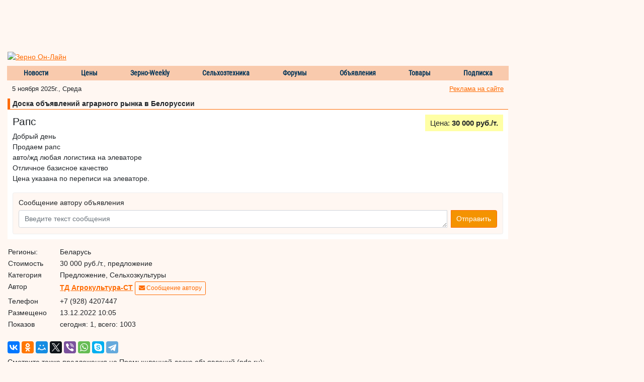

--- FILE ---
content_type: application/javascript
request_url: https://doska.zol.ru/lizard/text_banner.js
body_size: 1343
content:


var LizardTextBanner = (function($){

    return function(config) {
        
        if (!config.baseUrl || !config.clickUrl || !config.imgUrl) {
            return false;
        }
        
        return {
            
            renderAllAtListMessages: function(json) {
                
                var that = this;
                if (json && json.list && json.list.length > 0) {
                    $('*[name=list_text_banner]').each(function(idx, target){

                        if (json.list.length > 0) {
                            that.renderAsBeautyString(json.list.shift(), target);
                            $('#text_banner_tr_' + idx).css({'display':''});
                            $('#text_banner_tr_after_' + idx).css({'display':''});
                        }
                    });
                }
            },
            
            renderAllAtBoardListPage: function (json) {
                
                var banner, i, other;
                if (json && json.list && json.list.length > 0) {

                    banner = json.list.shift();
                    this.renderAsBanner(banner, $('#small_text_banner_0'));
                    that = this;
                    $('*[name=list_text_banner]').each(function(idx, target){

                        if (json.list.length > 0) {
                            that.renderAsBeautyString(json.list.shift(), target);
                            $('#text_banner_tr_' + idx).css({'display':''});
                            $('#text_banner_tr_after_' + idx).css({'display':''});
                        }
                    });
                    other = $('#text_banners_remains');
                    for (i = 0; i < json.list.length; i++) {
                        banner = json.list[i];
                        this.renderAsBanner(banner, other);
                    }
                }
            },
            
            renderAllAtBoardOnePage: function (json) {
                
                var banner, i, other, that, places;
                if (json && json.list && json.list.length > 0) {

                    places = [0,1,2,3,4,5,6];
                    that = this;
                    $(places).each(function(idx, place) {
                        
                        var banner;
                        var target = $('#small_text_banner_' + place);
                        if (json.list.length > 0 && target.length > 0) {
                            
                            banner = json.list.shift();
                            that.renderAsBanner(banner, target);
                        }
                    });

                    $('*[name=other_text_banners]').each(function(idx, target){

                        if (json.list.length > 0) {
                            that.renderAsBanner(json.list.shift(), target);
                        }
                    });
                }
            },
            
            renderAsBanner: function(banner, target) {
                var container, row, cell, a, img;
                container = $('<table></table>');
                container.attr({'class':'content'});
                container.attr({style:'margin-top:5px;background-color:#FEFEF1;'});
                if (config.height) {
                    container.css({height: config.height});
                }
                if (config.width) {
                    container.css({width: config.width});
                }

                row = $('<tr></tr>');
                cell = $('<td></td>');

                a = $('<a></a>');
                //a.attr({href: config.baseUrl});
                a.attr({href: 'https://www.zol.ru/banner_info.php?text_banner_id=' + banner.id});
                a.attr({target: '_blank'});
                
                img = $('<img>');
                img.attr({border:0});
                img.attr({align:'left'});
                img.attr({src:config.imgUrl});
                a.append(img);
                cell.append(a);
                row.append(cell);
                
                cell = $('<td></td>');
                cell.attr({valign:'middle'});
                cell.attr({style:'font-weight:800;'});
                
                a = $('<a></a>');
                a.attr({href:config.clickUrl + '&id=' + banner.id});
		        a.attr({target: '_blank'});
                a.text(banner.title);
                cell.append(a);
                row.append(cell);

                container.append(row);
                target.append(container);
            },
            
            renderAsBeautyString: function(banner, target) {
                var a = $('<a></a>');
				if ( banner.id == 261 || banner.id == 260 ){
					a.attr({href: 'http://agroind.ru'});
				} else {
					a.attr({href: config.clickUrl + '&id=' + banner.id});
				}
                a.attr({target: '_blank'});
                a.attr({'class': 'txtbanner'});
                a.css({color: '#FF0000'});
                a.text(banner.title);
                $(target).css({backgroundColor: banner.bgcolor});

                var adv_a = $('<a></a>');
				adv_a.attr({target: '_blank'});
                adv_a.attr({href: 'https://www.zol.ru/textbanner/'});
				var img = $('<img>');
				img.attr({src: 'https://doska.zol.ru/images/white-bg-plus.png'});
				img.attr({border: 0});
				img.attr({style: 'float:left; padding-left:5px;'});
				adv_a.append(img);

                var link_a = $('<a></a>');
                link_a.attr({target: '_blank'});
                link_a.attr({href: 'https://www.zol.ru/banner_info.php?text_banner_id=' + banner.id});
                var link_img = $('<img>');
                link_img.attr({src: 'https://www.metaltorg.ru/images/ad_icon.png'});
                link_img.attr({border: 0});
                link_img.attr({style: 'float:right; width:14px; margin-right:10px;'});
                link_a.append(link_img);

				$(target).append(adv_a);
                $(target).append(a);
                $(target).append(link_a);
            }
        };
    }
})(jQuery);
